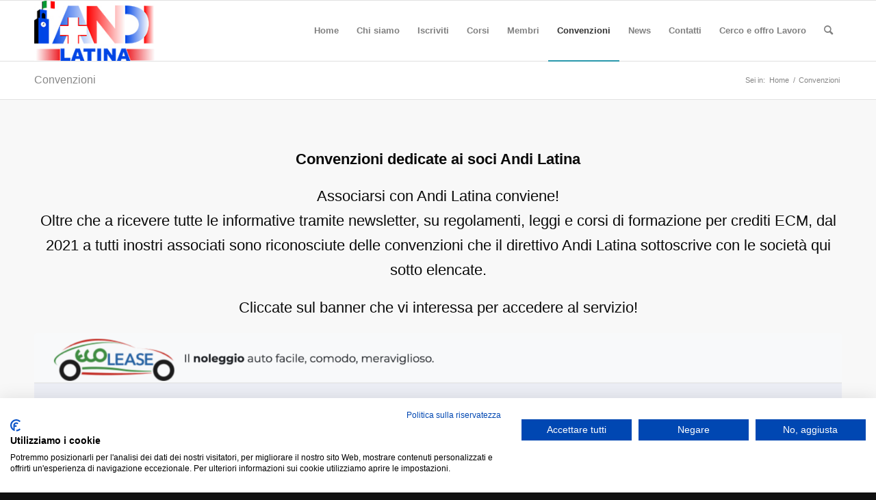

--- FILE ---
content_type: text/html; charset=UTF-8
request_url: https://andilatina.it/convenzioni/
body_size: 13383
content:
<!DOCTYPE html>
<html lang="it-IT" class="html_stretched responsive av-preloader-disabled av-default-lightbox  html_header_top html_logo_left html_main_nav_header html_menu_right html_slim html_header_sticky html_header_shrinking html_mobile_menu_phone html_header_searchicon html_content_align_center html_header_unstick_top_disabled html_header_stretch_disabled html_av-submenu-hidden html_av-submenu-display-click html_av-overlay-side html_av-overlay-side-classic html_av-submenu-noclone html_entry_id_5416 av-cookies-no-cookie-consent av-no-preview html_text_menu_active ">
<head>
<meta charset="UTF-8" />


<!-- mobile setting -->
<meta name="viewport" content="width=device-width, initial-scale=1">

<!-- Scripts/CSS and wp_head hook -->
<title>Andi Latina</title>
<meta name='robots' content='max-image-preview:large' />
<style type="text/css">@font-face { font-family: 'star'; src: url('https://andilatina.it/wp-content/plugins/woocommerce/assets/fonts/star.eot'); src: url('https://andilatina.it/wp-content/plugins/woocommerce/assets/fonts/star.eot?#iefix') format('embedded-opentype'), 	  url('https://andilatina.it/wp-content/plugins/woocommerce/assets/fonts/star.woff') format('woff'), 	  url('https://andilatina.it/wp-content/plugins/woocommerce/assets/fonts/star.ttf') format('truetype'), 	  url('https://andilatina.it/wp-content/plugins/woocommerce/assets/fonts/star.svg#star') format('svg'); font-weight: normal; font-style: normal;  } @font-face { font-family: 'WooCommerce'; src: url('https://andilatina.it/wp-content/plugins/woocommerce/assets/fonts/WooCommerce.eot'); src: url('https://andilatina.it/wp-content/plugins/woocommerce/assets/fonts/WooCommerce.eot?#iefix') format('embedded-opentype'), 	  url('https://andilatina.it/wp-content/plugins/woocommerce/assets/fonts/WooCommerce.woff') format('woff'), 	  url('https://andilatina.it/wp-content/plugins/woocommerce/assets/fonts/WooCommerce.ttf') format('truetype'), 	  url('https://andilatina.it/wp-content/plugins/woocommerce/assets/fonts/WooCommerce.svg#WooCommerce') format('svg'); font-weight: normal; font-style: normal;  } </style>
<!-- This site is optimized with the Yoast SEO plugin v11.9 - https://yoast.com/wordpress/plugins/seo/ -->
<link rel="canonical" href="https://andilatina.it/convenzioni/" />
<meta property="og:locale" content="it_IT" />
<meta property="og:type" content="article" />
<meta property="og:title" content="Andi Latina" />
<meta property="og:url" content="https://andilatina.it/convenzioni/" />
<meta property="og:site_name" content="Andi Latina" />
<meta name="twitter:card" content="summary" />
<meta name="twitter:title" content="Andi Latina" />
<script type='application/ld+json' class='yoast-schema-graph yoast-schema-graph--main'>{"@context":"https://schema.org","@graph":[{"@type":"Organization","@id":"https://andilatina.it/#organization","name":"Andi Latina","url":"https://andilatina.it/","sameAs":[],"logo":{"@type":"ImageObject","@id":"https://andilatina.it/#logo","url":"https://andilatina.it/wp-content/uploads/2016/12/andi-latina_OK-LOGO-copia.jpg","width":200,"height":100,"caption":"Andi Latina"},"image":{"@id":"https://andilatina.it/#logo"}},{"@type":"WebSite","@id":"https://andilatina.it/#website","url":"https://andilatina.it/","name":"Andi Latina","publisher":{"@id":"https://andilatina.it/#organization"},"potentialAction":{"@type":"SearchAction","target":"https://andilatina.it/?s={search_term_string}","query-input":"required name=search_term_string"}},{"@type":"WebPage","@id":"https://andilatina.it/convenzioni/#webpage","url":"https://andilatina.it/convenzioni/","inLanguage":"it-IT","name":"Andi Latina","isPartOf":{"@id":"https://andilatina.it/#website"},"datePublished":"2021-11-10T16:37:59+01:00","dateModified":"2023-11-15T16:11:42+01:00"}]}</script>
<!-- / Yoast SEO plugin. -->

<link rel='dns-prefetch' href='//consent.cookiefirst.com' />
<link rel="alternate" type="application/rss+xml" title="Andi Latina &raquo; Feed" href="https://andilatina.it/feed/" />
<script type="text/javascript">
window._wpemojiSettings = {"baseUrl":"https:\/\/s.w.org\/images\/core\/emoji\/14.0.0\/72x72\/","ext":".png","svgUrl":"https:\/\/s.w.org\/images\/core\/emoji\/14.0.0\/svg\/","svgExt":".svg","source":{"concatemoji":"https:\/\/andilatina.it\/wp-includes\/js\/wp-emoji-release.min.js?ver=6.2.8"}};
/*! This file is auto-generated */
!function(e,a,t){var n,r,o,i=a.createElement("canvas"),p=i.getContext&&i.getContext("2d");function s(e,t){p.clearRect(0,0,i.width,i.height),p.fillText(e,0,0);e=i.toDataURL();return p.clearRect(0,0,i.width,i.height),p.fillText(t,0,0),e===i.toDataURL()}function c(e){var t=a.createElement("script");t.src=e,t.defer=t.type="text/javascript",a.getElementsByTagName("head")[0].appendChild(t)}for(o=Array("flag","emoji"),t.supports={everything:!0,everythingExceptFlag:!0},r=0;r<o.length;r++)t.supports[o[r]]=function(e){if(p&&p.fillText)switch(p.textBaseline="top",p.font="600 32px Arial",e){case"flag":return s("\ud83c\udff3\ufe0f\u200d\u26a7\ufe0f","\ud83c\udff3\ufe0f\u200b\u26a7\ufe0f")?!1:!s("\ud83c\uddfa\ud83c\uddf3","\ud83c\uddfa\u200b\ud83c\uddf3")&&!s("\ud83c\udff4\udb40\udc67\udb40\udc62\udb40\udc65\udb40\udc6e\udb40\udc67\udb40\udc7f","\ud83c\udff4\u200b\udb40\udc67\u200b\udb40\udc62\u200b\udb40\udc65\u200b\udb40\udc6e\u200b\udb40\udc67\u200b\udb40\udc7f");case"emoji":return!s("\ud83e\udef1\ud83c\udffb\u200d\ud83e\udef2\ud83c\udfff","\ud83e\udef1\ud83c\udffb\u200b\ud83e\udef2\ud83c\udfff")}return!1}(o[r]),t.supports.everything=t.supports.everything&&t.supports[o[r]],"flag"!==o[r]&&(t.supports.everythingExceptFlag=t.supports.everythingExceptFlag&&t.supports[o[r]]);t.supports.everythingExceptFlag=t.supports.everythingExceptFlag&&!t.supports.flag,t.DOMReady=!1,t.readyCallback=function(){t.DOMReady=!0},t.supports.everything||(n=function(){t.readyCallback()},a.addEventListener?(a.addEventListener("DOMContentLoaded",n,!1),e.addEventListener("load",n,!1)):(e.attachEvent("onload",n),a.attachEvent("onreadystatechange",function(){"complete"===a.readyState&&t.readyCallback()})),(e=t.source||{}).concatemoji?c(e.concatemoji):e.wpemoji&&e.twemoji&&(c(e.twemoji),c(e.wpemoji)))}(window,document,window._wpemojiSettings);
</script>
<style type="text/css">
img.wp-smiley,
img.emoji {
	display: inline !important;
	border: none !important;
	box-shadow: none !important;
	height: 1em !important;
	width: 1em !important;
	margin: 0 0.07em !important;
	vertical-align: -0.1em !important;
	background: none !important;
	padding: 0 !important;
}
</style>
	<link rel='stylesheet' id='avia-woocommerce-css-css' href='https://andilatina.it/wp-content/themes/enfold/config-woocommerce/woocommerce-mod.css?ver=6.2.8' type='text/css' media='all' />
<link rel='stylesheet' id='avia-grid-css' href='https://andilatina.it/wp-content/themes/enfold/css/grid.css?ver=4.8.1' type='text/css' media='all' />
<link rel='stylesheet' id='avia-base-css' href='https://andilatina.it/wp-content/themes/enfold/css/base.css?ver=4.8.1' type='text/css' media='all' />
<link rel='stylesheet' id='avia-layout-css' href='https://andilatina.it/wp-content/themes/enfold/css/layout.css?ver=4.8.1' type='text/css' media='all' />
<link rel='stylesheet' id='avia-module-audioplayer-css' href='https://andilatina.it/wp-content/themes/enfold/config-templatebuilder/avia-shortcodes/audio-player/audio-player.css?ver=6.2.8' type='text/css' media='all' />
<link rel='stylesheet' id='avia-module-blog-css' href='https://andilatina.it/wp-content/themes/enfold/config-templatebuilder/avia-shortcodes/blog/blog.css?ver=6.2.8' type='text/css' media='all' />
<link rel='stylesheet' id='avia-module-postslider-css' href='https://andilatina.it/wp-content/themes/enfold/config-templatebuilder/avia-shortcodes/postslider/postslider.css?ver=6.2.8' type='text/css' media='all' />
<link rel='stylesheet' id='avia-module-button-css' href='https://andilatina.it/wp-content/themes/enfold/config-templatebuilder/avia-shortcodes/buttons/buttons.css?ver=6.2.8' type='text/css' media='all' />
<link rel='stylesheet' id='avia-module-buttonrow-css' href='https://andilatina.it/wp-content/themes/enfold/config-templatebuilder/avia-shortcodes/buttonrow/buttonrow.css?ver=6.2.8' type='text/css' media='all' />
<link rel='stylesheet' id='avia-module-button-fullwidth-css' href='https://andilatina.it/wp-content/themes/enfold/config-templatebuilder/avia-shortcodes/buttons_fullwidth/buttons_fullwidth.css?ver=6.2.8' type='text/css' media='all' />
<link rel='stylesheet' id='avia-module-catalogue-css' href='https://andilatina.it/wp-content/themes/enfold/config-templatebuilder/avia-shortcodes/catalogue/catalogue.css?ver=6.2.8' type='text/css' media='all' />
<link rel='stylesheet' id='avia-module-comments-css' href='https://andilatina.it/wp-content/themes/enfold/config-templatebuilder/avia-shortcodes/comments/comments.css?ver=6.2.8' type='text/css' media='all' />
<link rel='stylesheet' id='avia-module-contact-css' href='https://andilatina.it/wp-content/themes/enfold/config-templatebuilder/avia-shortcodes/contact/contact.css?ver=6.2.8' type='text/css' media='all' />
<link rel='stylesheet' id='avia-module-slideshow-css' href='https://andilatina.it/wp-content/themes/enfold/config-templatebuilder/avia-shortcodes/slideshow/slideshow.css?ver=6.2.8' type='text/css' media='all' />
<link rel='stylesheet' id='avia-module-slideshow-contentpartner-css' href='https://andilatina.it/wp-content/themes/enfold/config-templatebuilder/avia-shortcodes/contentslider/contentslider.css?ver=6.2.8' type='text/css' media='all' />
<link rel='stylesheet' id='avia-module-countdown-css' href='https://andilatina.it/wp-content/themes/enfold/config-templatebuilder/avia-shortcodes/countdown/countdown.css?ver=6.2.8' type='text/css' media='all' />
<link rel='stylesheet' id='avia-module-gallery-css' href='https://andilatina.it/wp-content/themes/enfold/config-templatebuilder/avia-shortcodes/gallery/gallery.css?ver=6.2.8' type='text/css' media='all' />
<link rel='stylesheet' id='avia-module-gallery-hor-css' href='https://andilatina.it/wp-content/themes/enfold/config-templatebuilder/avia-shortcodes/gallery_horizontal/gallery_horizontal.css?ver=6.2.8' type='text/css' media='all' />
<link rel='stylesheet' id='avia-module-maps-css' href='https://andilatina.it/wp-content/themes/enfold/config-templatebuilder/avia-shortcodes/google_maps/google_maps.css?ver=6.2.8' type='text/css' media='all' />
<link rel='stylesheet' id='avia-module-gridrow-css' href='https://andilatina.it/wp-content/themes/enfold/config-templatebuilder/avia-shortcodes/grid_row/grid_row.css?ver=6.2.8' type='text/css' media='all' />
<link rel='stylesheet' id='avia-module-heading-css' href='https://andilatina.it/wp-content/themes/enfold/config-templatebuilder/avia-shortcodes/heading/heading.css?ver=6.2.8' type='text/css' media='all' />
<link rel='stylesheet' id='avia-module-rotator-css' href='https://andilatina.it/wp-content/themes/enfold/config-templatebuilder/avia-shortcodes/headline_rotator/headline_rotator.css?ver=6.2.8' type='text/css' media='all' />
<link rel='stylesheet' id='avia-module-hr-css' href='https://andilatina.it/wp-content/themes/enfold/config-templatebuilder/avia-shortcodes/hr/hr.css?ver=6.2.8' type='text/css' media='all' />
<link rel='stylesheet' id='avia-module-icon-css' href='https://andilatina.it/wp-content/themes/enfold/config-templatebuilder/avia-shortcodes/icon/icon.css?ver=6.2.8' type='text/css' media='all' />
<link rel='stylesheet' id='avia-module-iconbox-css' href='https://andilatina.it/wp-content/themes/enfold/config-templatebuilder/avia-shortcodes/iconbox/iconbox.css?ver=6.2.8' type='text/css' media='all' />
<link rel='stylesheet' id='avia-module-icongrid-css' href='https://andilatina.it/wp-content/themes/enfold/config-templatebuilder/avia-shortcodes/icongrid/icongrid.css?ver=6.2.8' type='text/css' media='all' />
<link rel='stylesheet' id='avia-module-iconlist-css' href='https://andilatina.it/wp-content/themes/enfold/config-templatebuilder/avia-shortcodes/iconlist/iconlist.css?ver=6.2.8' type='text/css' media='all' />
<link rel='stylesheet' id='avia-module-image-css' href='https://andilatina.it/wp-content/themes/enfold/config-templatebuilder/avia-shortcodes/image/image.css?ver=6.2.8' type='text/css' media='all' />
<link rel='stylesheet' id='avia-module-hotspot-css' href='https://andilatina.it/wp-content/themes/enfold/config-templatebuilder/avia-shortcodes/image_hotspots/image_hotspots.css?ver=6.2.8' type='text/css' media='all' />
<link rel='stylesheet' id='avia-module-magazine-css' href='https://andilatina.it/wp-content/themes/enfold/config-templatebuilder/avia-shortcodes/magazine/magazine.css?ver=6.2.8' type='text/css' media='all' />
<link rel='stylesheet' id='avia-module-masonry-css' href='https://andilatina.it/wp-content/themes/enfold/config-templatebuilder/avia-shortcodes/masonry_entries/masonry_entries.css?ver=6.2.8' type='text/css' media='all' />
<link rel='stylesheet' id='avia-siteloader-css' href='https://andilatina.it/wp-content/themes/enfold/css/avia-snippet-site-preloader.css?ver=6.2.8' type='text/css' media='all' />
<link rel='stylesheet' id='avia-module-menu-css' href='https://andilatina.it/wp-content/themes/enfold/config-templatebuilder/avia-shortcodes/menu/menu.css?ver=6.2.8' type='text/css' media='all' />
<link rel='stylesheet' id='avia-modfule-notification-css' href='https://andilatina.it/wp-content/themes/enfold/config-templatebuilder/avia-shortcodes/notification/notification.css?ver=6.2.8' type='text/css' media='all' />
<link rel='stylesheet' id='avia-module-numbers-css' href='https://andilatina.it/wp-content/themes/enfold/config-templatebuilder/avia-shortcodes/numbers/numbers.css?ver=6.2.8' type='text/css' media='all' />
<link rel='stylesheet' id='avia-module-portfolio-css' href='https://andilatina.it/wp-content/themes/enfold/config-templatebuilder/avia-shortcodes/portfolio/portfolio.css?ver=6.2.8' type='text/css' media='all' />
<link rel='stylesheet' id='avia-module-post-metadata-css' href='https://andilatina.it/wp-content/themes/enfold/config-templatebuilder/avia-shortcodes/post_metadata/post_metadata.css?ver=6.2.8' type='text/css' media='all' />
<link rel='stylesheet' id='avia-module-progress-bar-css' href='https://andilatina.it/wp-content/themes/enfold/config-templatebuilder/avia-shortcodes/progressbar/progressbar.css?ver=6.2.8' type='text/css' media='all' />
<link rel='stylesheet' id='avia-module-promobox-css' href='https://andilatina.it/wp-content/themes/enfold/config-templatebuilder/avia-shortcodes/promobox/promobox.css?ver=6.2.8' type='text/css' media='all' />
<link rel='stylesheet' id='avia-sc-search-css' href='https://andilatina.it/wp-content/themes/enfold/config-templatebuilder/avia-shortcodes/search/search.css?ver=6.2.8' type='text/css' media='all' />
<link rel='stylesheet' id='avia-module-slideshow-accordion-css' href='https://andilatina.it/wp-content/themes/enfold/config-templatebuilder/avia-shortcodes/slideshow_accordion/slideshow_accordion.css?ver=6.2.8' type='text/css' media='all' />
<link rel='stylesheet' id='avia-module-slideshow-feature-image-css' href='https://andilatina.it/wp-content/themes/enfold/config-templatebuilder/avia-shortcodes/slideshow_feature_image/slideshow_feature_image.css?ver=6.2.8' type='text/css' media='all' />
<link rel='stylesheet' id='avia-module-slideshow-fullsize-css' href='https://andilatina.it/wp-content/themes/enfold/config-templatebuilder/avia-shortcodes/slideshow_fullsize/slideshow_fullsize.css?ver=6.2.8' type='text/css' media='all' />
<link rel='stylesheet' id='avia-module-slideshow-fullscreen-css' href='https://andilatina.it/wp-content/themes/enfold/config-templatebuilder/avia-shortcodes/slideshow_fullscreen/slideshow_fullscreen.css?ver=6.2.8' type='text/css' media='all' />
<link rel='stylesheet' id='avia-module-slideshow-ls-css' href='https://andilatina.it/wp-content/themes/enfold/config-templatebuilder/avia-shortcodes/slideshow_layerslider/slideshow_layerslider.css?ver=6.2.8' type='text/css' media='all' />
<link rel='stylesheet' id='avia-module-social-css' href='https://andilatina.it/wp-content/themes/enfold/config-templatebuilder/avia-shortcodes/social_share/social_share.css?ver=6.2.8' type='text/css' media='all' />
<link rel='stylesheet' id='avia-module-tabsection-css' href='https://andilatina.it/wp-content/themes/enfold/config-templatebuilder/avia-shortcodes/tab_section/tab_section.css?ver=6.2.8' type='text/css' media='all' />
<link rel='stylesheet' id='avia-module-table-css' href='https://andilatina.it/wp-content/themes/enfold/config-templatebuilder/avia-shortcodes/table/table.css?ver=6.2.8' type='text/css' media='all' />
<link rel='stylesheet' id='avia-module-tabs-css' href='https://andilatina.it/wp-content/themes/enfold/config-templatebuilder/avia-shortcodes/tabs/tabs.css?ver=6.2.8' type='text/css' media='all' />
<link rel='stylesheet' id='avia-module-team-css' href='https://andilatina.it/wp-content/themes/enfold/config-templatebuilder/avia-shortcodes/team/team.css?ver=6.2.8' type='text/css' media='all' />
<link rel='stylesheet' id='avia-module-testimonials-css' href='https://andilatina.it/wp-content/themes/enfold/config-templatebuilder/avia-shortcodes/testimonials/testimonials.css?ver=6.2.8' type='text/css' media='all' />
<link rel='stylesheet' id='avia-module-timeline-css' href='https://andilatina.it/wp-content/themes/enfold/config-templatebuilder/avia-shortcodes/timeline/timeline.css?ver=6.2.8' type='text/css' media='all' />
<link rel='stylesheet' id='avia-module-toggles-css' href='https://andilatina.it/wp-content/themes/enfold/config-templatebuilder/avia-shortcodes/toggles/toggles.css?ver=6.2.8' type='text/css' media='all' />
<link rel='stylesheet' id='avia-module-video-css' href='https://andilatina.it/wp-content/themes/enfold/config-templatebuilder/avia-shortcodes/video/video.css?ver=6.2.8' type='text/css' media='all' />
<link rel='stylesheet' id='wp-block-library-css' href='https://andilatina.it/wp-includes/css/dist/block-library/style.min.css?ver=6.2.8' type='text/css' media='all' />
<link rel='stylesheet' id='wc-block-style-css' href='https://andilatina.it/wp-content/plugins/woocommerce/packages/woocommerce-blocks/build/style.css?ver=2.3.0' type='text/css' media='all' />
<link rel='stylesheet' id='classic-theme-styles-css' href='https://andilatina.it/wp-includes/css/classic-themes.min.css?ver=6.2.8' type='text/css' media='all' />
<style id='global-styles-inline-css' type='text/css'>
body{--wp--preset--color--black: #000000;--wp--preset--color--cyan-bluish-gray: #abb8c3;--wp--preset--color--white: #ffffff;--wp--preset--color--pale-pink: #f78da7;--wp--preset--color--vivid-red: #cf2e2e;--wp--preset--color--luminous-vivid-orange: #ff6900;--wp--preset--color--luminous-vivid-amber: #fcb900;--wp--preset--color--light-green-cyan: #7bdcb5;--wp--preset--color--vivid-green-cyan: #00d084;--wp--preset--color--pale-cyan-blue: #8ed1fc;--wp--preset--color--vivid-cyan-blue: #0693e3;--wp--preset--color--vivid-purple: #9b51e0;--wp--preset--gradient--vivid-cyan-blue-to-vivid-purple: linear-gradient(135deg,rgba(6,147,227,1) 0%,rgb(155,81,224) 100%);--wp--preset--gradient--light-green-cyan-to-vivid-green-cyan: linear-gradient(135deg,rgb(122,220,180) 0%,rgb(0,208,130) 100%);--wp--preset--gradient--luminous-vivid-amber-to-luminous-vivid-orange: linear-gradient(135deg,rgba(252,185,0,1) 0%,rgba(255,105,0,1) 100%);--wp--preset--gradient--luminous-vivid-orange-to-vivid-red: linear-gradient(135deg,rgba(255,105,0,1) 0%,rgb(207,46,46) 100%);--wp--preset--gradient--very-light-gray-to-cyan-bluish-gray: linear-gradient(135deg,rgb(238,238,238) 0%,rgb(169,184,195) 100%);--wp--preset--gradient--cool-to-warm-spectrum: linear-gradient(135deg,rgb(74,234,220) 0%,rgb(151,120,209) 20%,rgb(207,42,186) 40%,rgb(238,44,130) 60%,rgb(251,105,98) 80%,rgb(254,248,76) 100%);--wp--preset--gradient--blush-light-purple: linear-gradient(135deg,rgb(255,206,236) 0%,rgb(152,150,240) 100%);--wp--preset--gradient--blush-bordeaux: linear-gradient(135deg,rgb(254,205,165) 0%,rgb(254,45,45) 50%,rgb(107,0,62) 100%);--wp--preset--gradient--luminous-dusk: linear-gradient(135deg,rgb(255,203,112) 0%,rgb(199,81,192) 50%,rgb(65,88,208) 100%);--wp--preset--gradient--pale-ocean: linear-gradient(135deg,rgb(255,245,203) 0%,rgb(182,227,212) 50%,rgb(51,167,181) 100%);--wp--preset--gradient--electric-grass: linear-gradient(135deg,rgb(202,248,128) 0%,rgb(113,206,126) 100%);--wp--preset--gradient--midnight: linear-gradient(135deg,rgb(2,3,129) 0%,rgb(40,116,252) 100%);--wp--preset--duotone--dark-grayscale: url('#wp-duotone-dark-grayscale');--wp--preset--duotone--grayscale: url('#wp-duotone-grayscale');--wp--preset--duotone--purple-yellow: url('#wp-duotone-purple-yellow');--wp--preset--duotone--blue-red: url('#wp-duotone-blue-red');--wp--preset--duotone--midnight: url('#wp-duotone-midnight');--wp--preset--duotone--magenta-yellow: url('#wp-duotone-magenta-yellow');--wp--preset--duotone--purple-green: url('#wp-duotone-purple-green');--wp--preset--duotone--blue-orange: url('#wp-duotone-blue-orange');--wp--preset--font-size--small: 13px;--wp--preset--font-size--medium: 20px;--wp--preset--font-size--large: 36px;--wp--preset--font-size--x-large: 42px;--wp--preset--spacing--20: 0.44rem;--wp--preset--spacing--30: 0.67rem;--wp--preset--spacing--40: 1rem;--wp--preset--spacing--50: 1.5rem;--wp--preset--spacing--60: 2.25rem;--wp--preset--spacing--70: 3.38rem;--wp--preset--spacing--80: 5.06rem;--wp--preset--shadow--natural: 6px 6px 9px rgba(0, 0, 0, 0.2);--wp--preset--shadow--deep: 12px 12px 50px rgba(0, 0, 0, 0.4);--wp--preset--shadow--sharp: 6px 6px 0px rgba(0, 0, 0, 0.2);--wp--preset--shadow--outlined: 6px 6px 0px -3px rgba(255, 255, 255, 1), 6px 6px rgba(0, 0, 0, 1);--wp--preset--shadow--crisp: 6px 6px 0px rgba(0, 0, 0, 1);}:where(.is-layout-flex){gap: 0.5em;}body .is-layout-flow > .alignleft{float: left;margin-inline-start: 0;margin-inline-end: 2em;}body .is-layout-flow > .alignright{float: right;margin-inline-start: 2em;margin-inline-end: 0;}body .is-layout-flow > .aligncenter{margin-left: auto !important;margin-right: auto !important;}body .is-layout-constrained > .alignleft{float: left;margin-inline-start: 0;margin-inline-end: 2em;}body .is-layout-constrained > .alignright{float: right;margin-inline-start: 2em;margin-inline-end: 0;}body .is-layout-constrained > .aligncenter{margin-left: auto !important;margin-right: auto !important;}body .is-layout-constrained > :where(:not(.alignleft):not(.alignright):not(.alignfull)){max-width: var(--wp--style--global--content-size);margin-left: auto !important;margin-right: auto !important;}body .is-layout-constrained > .alignwide{max-width: var(--wp--style--global--wide-size);}body .is-layout-flex{display: flex;}body .is-layout-flex{flex-wrap: wrap;align-items: center;}body .is-layout-flex > *{margin: 0;}:where(.wp-block-columns.is-layout-flex){gap: 2em;}.has-black-color{color: var(--wp--preset--color--black) !important;}.has-cyan-bluish-gray-color{color: var(--wp--preset--color--cyan-bluish-gray) !important;}.has-white-color{color: var(--wp--preset--color--white) !important;}.has-pale-pink-color{color: var(--wp--preset--color--pale-pink) !important;}.has-vivid-red-color{color: var(--wp--preset--color--vivid-red) !important;}.has-luminous-vivid-orange-color{color: var(--wp--preset--color--luminous-vivid-orange) !important;}.has-luminous-vivid-amber-color{color: var(--wp--preset--color--luminous-vivid-amber) !important;}.has-light-green-cyan-color{color: var(--wp--preset--color--light-green-cyan) !important;}.has-vivid-green-cyan-color{color: var(--wp--preset--color--vivid-green-cyan) !important;}.has-pale-cyan-blue-color{color: var(--wp--preset--color--pale-cyan-blue) !important;}.has-vivid-cyan-blue-color{color: var(--wp--preset--color--vivid-cyan-blue) !important;}.has-vivid-purple-color{color: var(--wp--preset--color--vivid-purple) !important;}.has-black-background-color{background-color: var(--wp--preset--color--black) !important;}.has-cyan-bluish-gray-background-color{background-color: var(--wp--preset--color--cyan-bluish-gray) !important;}.has-white-background-color{background-color: var(--wp--preset--color--white) !important;}.has-pale-pink-background-color{background-color: var(--wp--preset--color--pale-pink) !important;}.has-vivid-red-background-color{background-color: var(--wp--preset--color--vivid-red) !important;}.has-luminous-vivid-orange-background-color{background-color: var(--wp--preset--color--luminous-vivid-orange) !important;}.has-luminous-vivid-amber-background-color{background-color: var(--wp--preset--color--luminous-vivid-amber) !important;}.has-light-green-cyan-background-color{background-color: var(--wp--preset--color--light-green-cyan) !important;}.has-vivid-green-cyan-background-color{background-color: var(--wp--preset--color--vivid-green-cyan) !important;}.has-pale-cyan-blue-background-color{background-color: var(--wp--preset--color--pale-cyan-blue) !important;}.has-vivid-cyan-blue-background-color{background-color: var(--wp--preset--color--vivid-cyan-blue) !important;}.has-vivid-purple-background-color{background-color: var(--wp--preset--color--vivid-purple) !important;}.has-black-border-color{border-color: var(--wp--preset--color--black) !important;}.has-cyan-bluish-gray-border-color{border-color: var(--wp--preset--color--cyan-bluish-gray) !important;}.has-white-border-color{border-color: var(--wp--preset--color--white) !important;}.has-pale-pink-border-color{border-color: var(--wp--preset--color--pale-pink) !important;}.has-vivid-red-border-color{border-color: var(--wp--preset--color--vivid-red) !important;}.has-luminous-vivid-orange-border-color{border-color: var(--wp--preset--color--luminous-vivid-orange) !important;}.has-luminous-vivid-amber-border-color{border-color: var(--wp--preset--color--luminous-vivid-amber) !important;}.has-light-green-cyan-border-color{border-color: var(--wp--preset--color--light-green-cyan) !important;}.has-vivid-green-cyan-border-color{border-color: var(--wp--preset--color--vivid-green-cyan) !important;}.has-pale-cyan-blue-border-color{border-color: var(--wp--preset--color--pale-cyan-blue) !important;}.has-vivid-cyan-blue-border-color{border-color: var(--wp--preset--color--vivid-cyan-blue) !important;}.has-vivid-purple-border-color{border-color: var(--wp--preset--color--vivid-purple) !important;}.has-vivid-cyan-blue-to-vivid-purple-gradient-background{background: var(--wp--preset--gradient--vivid-cyan-blue-to-vivid-purple) !important;}.has-light-green-cyan-to-vivid-green-cyan-gradient-background{background: var(--wp--preset--gradient--light-green-cyan-to-vivid-green-cyan) !important;}.has-luminous-vivid-amber-to-luminous-vivid-orange-gradient-background{background: var(--wp--preset--gradient--luminous-vivid-amber-to-luminous-vivid-orange) !important;}.has-luminous-vivid-orange-to-vivid-red-gradient-background{background: var(--wp--preset--gradient--luminous-vivid-orange-to-vivid-red) !important;}.has-very-light-gray-to-cyan-bluish-gray-gradient-background{background: var(--wp--preset--gradient--very-light-gray-to-cyan-bluish-gray) !important;}.has-cool-to-warm-spectrum-gradient-background{background: var(--wp--preset--gradient--cool-to-warm-spectrum) !important;}.has-blush-light-purple-gradient-background{background: var(--wp--preset--gradient--blush-light-purple) !important;}.has-blush-bordeaux-gradient-background{background: var(--wp--preset--gradient--blush-bordeaux) !important;}.has-luminous-dusk-gradient-background{background: var(--wp--preset--gradient--luminous-dusk) !important;}.has-pale-ocean-gradient-background{background: var(--wp--preset--gradient--pale-ocean) !important;}.has-electric-grass-gradient-background{background: var(--wp--preset--gradient--electric-grass) !important;}.has-midnight-gradient-background{background: var(--wp--preset--gradient--midnight) !important;}.has-small-font-size{font-size: var(--wp--preset--font-size--small) !important;}.has-medium-font-size{font-size: var(--wp--preset--font-size--medium) !important;}.has-large-font-size{font-size: var(--wp--preset--font-size--large) !important;}.has-x-large-font-size{font-size: var(--wp--preset--font-size--x-large) !important;}
.wp-block-navigation a:where(:not(.wp-element-button)){color: inherit;}
:where(.wp-block-columns.is-layout-flex){gap: 2em;}
.wp-block-pullquote{font-size: 1.5em;line-height: 1.6;}
</style>
<link rel='stylesheet' id='cookiefirst-plugin-css' href='https://andilatina.it/wp-content/plugins/cookiefirst-plugin/public/css/cookiefirst-plugin-public.css?ver=1.0.0' type='text/css' media='all' />
<style id='woocommerce-inline-inline-css' type='text/css'>
.woocommerce form .form-row .required { visibility: visible; }
</style>
<link rel='stylesheet' id='avia-scs-css' href='https://andilatina.it/wp-content/themes/enfold/css/shortcodes.css?ver=4.8.1' type='text/css' media='all' />
<link rel='stylesheet' id='avia-popup-css-css' href='https://andilatina.it/wp-content/themes/enfold/js/aviapopup/magnific-popup.css?ver=4.8.1' type='text/css' media='screen' />
<link rel='stylesheet' id='avia-lightbox-css' href='https://andilatina.it/wp-content/themes/enfold/css/avia-snippet-lightbox.css?ver=4.8.1' type='text/css' media='screen' />
<link rel='stylesheet' id='avia-widget-css-css' href='https://andilatina.it/wp-content/themes/enfold/css/avia-snippet-widget.css?ver=4.8.1' type='text/css' media='screen' />
<link rel='stylesheet' id='avia-dynamic-css' href='https://andilatina.it/wp-content/uploads/dynamic_avia/enfold.css?ver=68cc68fe2ccd4' type='text/css' media='all' />
<link rel='stylesheet' id='avia-custom-css' href='https://andilatina.it/wp-content/themes/enfold/css/custom.css?ver=4.8.1' type='text/css' media='all' />
<link rel='stylesheet' id='newsletter-css' href='https://andilatina.it/wp-content/plugins/newsletter/style.css?ver=8.0.2' type='text/css' media='all' />
<script type='text/javascript' src='https://andilatina.it/wp-includes/js/jquery/jquery.min.js?ver=3.6.4' id='jquery-core-js'></script>
<script type='text/javascript' src='https://andilatina.it/wp-includes/js/jquery/jquery-migrate.min.js?ver=3.4.0' id='jquery-migrate-js'></script>
<script type='text/javascript' src='https://andilatina.it/wp-content/plugins/cookiefirst-plugin/public/js/cookiefirst-plugin-public.js?ver=1.0.0' id='cookiefirst-plugin-js'></script>
<script type='text/javascript' src='https://consent.cookiefirst.com/banner.js?cookiefirst-key=83c0fbbd-a3ec-4f51-8a11-3426505a7ad6&#038;ver=6.2.8' id='cookiefirst-script-js'></script>
<script type='text/javascript' src='https://andilatina.it/wp-content/themes/enfold/js/avia-compat.js?ver=4.8.1' id='avia-compat-js'></script>
<link rel="https://api.w.org/" href="https://andilatina.it/wp-json/" /><link rel="alternate" type="application/json" href="https://andilatina.it/wp-json/wp/v2/pages/5416" /><link rel="EditURI" type="application/rsd+xml" title="RSD" href="https://andilatina.it/xmlrpc.php?rsd" />
<link rel="wlwmanifest" type="application/wlwmanifest+xml" href="https://andilatina.it/wp-includes/wlwmanifest.xml" />
<meta name="generator" content="WordPress 6.2.8" />
<meta name="generator" content="WooCommerce 3.7.0" />
<link rel='shortlink' href='https://andilatina.it/?p=5416' />
<link rel="alternate" type="application/json+oembed" href="https://andilatina.it/wp-json/oembed/1.0/embed?url=https%3A%2F%2Fandilatina.it%2Fconvenzioni%2F" />
<link rel="alternate" type="text/xml+oembed" href="https://andilatina.it/wp-json/oembed/1.0/embed?url=https%3A%2F%2Fandilatina.it%2Fconvenzioni%2F&#038;format=xml" />
<link rel="profile" href="http://gmpg.org/xfn/11" />
<link rel="alternate" type="application/rss+xml" title="Andi Latina RSS2 Feed" href="https://andilatina.it/feed/" />
<link rel="pingback" href="https://andilatina.it/xmlrpc.php" />
<!--[if lt IE 9]><script src="https://andilatina.it/wp-content/themes/enfold/js/html5shiv.js"></script><![endif]-->
<link rel="icon" href="https://andilatina.it/wp-content/uploads/2016/03/background-1445851098250-80x80.png" type="image/png">
	<noscript><style>.woocommerce-product-gallery{ opacity: 1 !important; }</style></noscript>
	<link rel="icon" href="https://andilatina.it/wp-content/uploads/2019/04/cropped-andi-latina_OK-LOGO_300px-32x32.png" sizes="32x32" />
<link rel="icon" href="https://andilatina.it/wp-content/uploads/2019/04/cropped-andi-latina_OK-LOGO_300px-192x192.png" sizes="192x192" />
<link rel="apple-touch-icon" href="https://andilatina.it/wp-content/uploads/2019/04/cropped-andi-latina_OK-LOGO_300px-180x180.png" />
<meta name="msapplication-TileImage" content="https://andilatina.it/wp-content/uploads/2019/04/cropped-andi-latina_OK-LOGO_300px-270x270.png" />
<style type='text/css'>
@font-face {font-family: 'entypo-fontello'; font-weight: normal; font-style: normal; font-display: auto;
src: url('https://andilatina.it/wp-content/themes/enfold/config-templatebuilder/avia-template-builder/assets/fonts/entypo-fontello.woff2') format('woff2'),
url('https://andilatina.it/wp-content/themes/enfold/config-templatebuilder/avia-template-builder/assets/fonts/entypo-fontello.woff') format('woff'),
url('https://andilatina.it/wp-content/themes/enfold/config-templatebuilder/avia-template-builder/assets/fonts/entypo-fontello.ttf') format('truetype'), 
url('https://andilatina.it/wp-content/themes/enfold/config-templatebuilder/avia-template-builder/assets/fonts/entypo-fontello.svg#entypo-fontello') format('svg'),
url('https://andilatina.it/wp-content/themes/enfold/config-templatebuilder/avia-template-builder/assets/fonts/entypo-fontello.eot'),
url('https://andilatina.it/wp-content/themes/enfold/config-templatebuilder/avia-template-builder/assets/fonts/entypo-fontello.eot?#iefix') format('embedded-opentype');
} #top .avia-font-entypo-fontello, body .avia-font-entypo-fontello, html body [data-av_iconfont='entypo-fontello']:before{ font-family: 'entypo-fontello'; }
</style>

<!--
Debugging Info for Theme support: 

Theme: Enfold
Version: 4.8.1
Installed: enfold
AviaFramework Version: 5.0
AviaBuilder Version: 4.8
aviaElementManager Version: 1.0.1
ML:512-PU:38-PLA:15
WP:6.2.8
Compress: CSS:disabled - JS:disabled
Updates: enabled - deprecated Envato API - register Envato Token
PLAu:14
-->
</head>




<body id="top" class="page-template-default page page-id-5416  rtl_columns stretched arial-websave arial theme-enfold woocommerce-no-js avia-woocommerce-30" itemscope="itemscope" itemtype="https://schema.org/WebPage" >

	<svg xmlns="http://www.w3.org/2000/svg" viewBox="0 0 0 0" width="0" height="0" focusable="false" role="none" style="visibility: hidden; position: absolute; left: -9999px; overflow: hidden;" ><defs><filter id="wp-duotone-dark-grayscale"><feColorMatrix color-interpolation-filters="sRGB" type="matrix" values=" .299 .587 .114 0 0 .299 .587 .114 0 0 .299 .587 .114 0 0 .299 .587 .114 0 0 " /><feComponentTransfer color-interpolation-filters="sRGB" ><feFuncR type="table" tableValues="0 0.49803921568627" /><feFuncG type="table" tableValues="0 0.49803921568627" /><feFuncB type="table" tableValues="0 0.49803921568627" /><feFuncA type="table" tableValues="1 1" /></feComponentTransfer><feComposite in2="SourceGraphic" operator="in" /></filter></defs></svg><svg xmlns="http://www.w3.org/2000/svg" viewBox="0 0 0 0" width="0" height="0" focusable="false" role="none" style="visibility: hidden; position: absolute; left: -9999px; overflow: hidden;" ><defs><filter id="wp-duotone-grayscale"><feColorMatrix color-interpolation-filters="sRGB" type="matrix" values=" .299 .587 .114 0 0 .299 .587 .114 0 0 .299 .587 .114 0 0 .299 .587 .114 0 0 " /><feComponentTransfer color-interpolation-filters="sRGB" ><feFuncR type="table" tableValues="0 1" /><feFuncG type="table" tableValues="0 1" /><feFuncB type="table" tableValues="0 1" /><feFuncA type="table" tableValues="1 1" /></feComponentTransfer><feComposite in2="SourceGraphic" operator="in" /></filter></defs></svg><svg xmlns="http://www.w3.org/2000/svg" viewBox="0 0 0 0" width="0" height="0" focusable="false" role="none" style="visibility: hidden; position: absolute; left: -9999px; overflow: hidden;" ><defs><filter id="wp-duotone-purple-yellow"><feColorMatrix color-interpolation-filters="sRGB" type="matrix" values=" .299 .587 .114 0 0 .299 .587 .114 0 0 .299 .587 .114 0 0 .299 .587 .114 0 0 " /><feComponentTransfer color-interpolation-filters="sRGB" ><feFuncR type="table" tableValues="0.54901960784314 0.98823529411765" /><feFuncG type="table" tableValues="0 1" /><feFuncB type="table" tableValues="0.71764705882353 0.25490196078431" /><feFuncA type="table" tableValues="1 1" /></feComponentTransfer><feComposite in2="SourceGraphic" operator="in" /></filter></defs></svg><svg xmlns="http://www.w3.org/2000/svg" viewBox="0 0 0 0" width="0" height="0" focusable="false" role="none" style="visibility: hidden; position: absolute; left: -9999px; overflow: hidden;" ><defs><filter id="wp-duotone-blue-red"><feColorMatrix color-interpolation-filters="sRGB" type="matrix" values=" .299 .587 .114 0 0 .299 .587 .114 0 0 .299 .587 .114 0 0 .299 .587 .114 0 0 " /><feComponentTransfer color-interpolation-filters="sRGB" ><feFuncR type="table" tableValues="0 1" /><feFuncG type="table" tableValues="0 0.27843137254902" /><feFuncB type="table" tableValues="0.5921568627451 0.27843137254902" /><feFuncA type="table" tableValues="1 1" /></feComponentTransfer><feComposite in2="SourceGraphic" operator="in" /></filter></defs></svg><svg xmlns="http://www.w3.org/2000/svg" viewBox="0 0 0 0" width="0" height="0" focusable="false" role="none" style="visibility: hidden; position: absolute; left: -9999px; overflow: hidden;" ><defs><filter id="wp-duotone-midnight"><feColorMatrix color-interpolation-filters="sRGB" type="matrix" values=" .299 .587 .114 0 0 .299 .587 .114 0 0 .299 .587 .114 0 0 .299 .587 .114 0 0 " /><feComponentTransfer color-interpolation-filters="sRGB" ><feFuncR type="table" tableValues="0 0" /><feFuncG type="table" tableValues="0 0.64705882352941" /><feFuncB type="table" tableValues="0 1" /><feFuncA type="table" tableValues="1 1" /></feComponentTransfer><feComposite in2="SourceGraphic" operator="in" /></filter></defs></svg><svg xmlns="http://www.w3.org/2000/svg" viewBox="0 0 0 0" width="0" height="0" focusable="false" role="none" style="visibility: hidden; position: absolute; left: -9999px; overflow: hidden;" ><defs><filter id="wp-duotone-magenta-yellow"><feColorMatrix color-interpolation-filters="sRGB" type="matrix" values=" .299 .587 .114 0 0 .299 .587 .114 0 0 .299 .587 .114 0 0 .299 .587 .114 0 0 " /><feComponentTransfer color-interpolation-filters="sRGB" ><feFuncR type="table" tableValues="0.78039215686275 1" /><feFuncG type="table" tableValues="0 0.94901960784314" /><feFuncB type="table" tableValues="0.35294117647059 0.47058823529412" /><feFuncA type="table" tableValues="1 1" /></feComponentTransfer><feComposite in2="SourceGraphic" operator="in" /></filter></defs></svg><svg xmlns="http://www.w3.org/2000/svg" viewBox="0 0 0 0" width="0" height="0" focusable="false" role="none" style="visibility: hidden; position: absolute; left: -9999px; overflow: hidden;" ><defs><filter id="wp-duotone-purple-green"><feColorMatrix color-interpolation-filters="sRGB" type="matrix" values=" .299 .587 .114 0 0 .299 .587 .114 0 0 .299 .587 .114 0 0 .299 .587 .114 0 0 " /><feComponentTransfer color-interpolation-filters="sRGB" ><feFuncR type="table" tableValues="0.65098039215686 0.40392156862745" /><feFuncG type="table" tableValues="0 1" /><feFuncB type="table" tableValues="0.44705882352941 0.4" /><feFuncA type="table" tableValues="1 1" /></feComponentTransfer><feComposite in2="SourceGraphic" operator="in" /></filter></defs></svg><svg xmlns="http://www.w3.org/2000/svg" viewBox="0 0 0 0" width="0" height="0" focusable="false" role="none" style="visibility: hidden; position: absolute; left: -9999px; overflow: hidden;" ><defs><filter id="wp-duotone-blue-orange"><feColorMatrix color-interpolation-filters="sRGB" type="matrix" values=" .299 .587 .114 0 0 .299 .587 .114 0 0 .299 .587 .114 0 0 .299 .587 .114 0 0 " /><feComponentTransfer color-interpolation-filters="sRGB" ><feFuncR type="table" tableValues="0.098039215686275 1" /><feFuncG type="table" tableValues="0 0.66274509803922" /><feFuncB type="table" tableValues="0.84705882352941 0.41960784313725" /><feFuncA type="table" tableValues="1 1" /></feComponentTransfer><feComposite in2="SourceGraphic" operator="in" /></filter></defs></svg>
	<div id='wrap_all'>

	
<header id='header' class='all_colors header_color light_bg_color  av_header_top av_logo_left av_main_nav_header av_menu_right av_slim av_header_sticky av_header_shrinking av_header_stretch_disabled av_mobile_menu_phone av_header_searchicon av_header_unstick_top_disabled av_bottom_nav_disabled  av_header_border_disabled'  role="banner" itemscope="itemscope" itemtype="https://schema.org/WPHeader" >

		<div  id='header_main' class='container_wrap container_wrap_logo'>
	
        <ul  class = 'menu-item cart_dropdown ' data-success='è stato aggiunto al carrello'><li class='cart_dropdown_first'><a class='cart_dropdown_link' href='https://andilatina.it/carrello/'><span aria-hidden='true' data-av_icon='' data-av_iconfont='entypo-fontello'></span><span class='av-cart-counter '>0</span><span class='avia_hidden_link_text'>Carrello</span></a><!--<span class='cart_subtotal'><span class="woocommerce-Price-amount amount"><span class="woocommerce-Price-currencySymbol">&euro;</span>0,00</span></span>--><div class='dropdown_widget dropdown_widget_cart'><div class='avia-arrow'></div><div class="widget_shopping_cart_content"></div></div></li></ul><div class='container av-logo-container'><div class='inner-container'><span class='logo'><a href='https://andilatina.it/'><img height="100" width="300" src='https://andilatina.it/wp-content/uploads/2016/12/andi-latina_OK-LOGO-copia.jpg' alt='Andi Latina' title='' /></a></span><nav class='main_menu' data-selectname='Seleziona una pagina'  role="navigation" itemscope="itemscope" itemtype="https://schema.org/SiteNavigationElement" ><div class="avia-menu av-main-nav-wrap"><ul id="avia-menu" class="menu av-main-nav"><li id="menu-item-4150" class="menu-item menu-item-type-custom menu-item-object-custom menu-item-home menu-item-top-level menu-item-top-level-1"><a href="https://andilatina.it/" itemprop="url"><span class="avia-bullet"></span><span class="avia-menu-text">Home</span><span class="avia-menu-fx"><span class="avia-arrow-wrap"><span class="avia-arrow"></span></span></span></a></li>
<li id="menu-item-4151" class="menu-item menu-item-type-post_type menu-item-object-page menu-item-top-level menu-item-top-level-2"><a href="https://andilatina.it/chi-siamo/" itemprop="url"><span class="avia-bullet"></span><span class="avia-menu-text">Chi siamo</span><span class="avia-menu-fx"><span class="avia-arrow-wrap"><span class="avia-arrow"></span></span></span></a></li>
<li id="menu-item-4154" class="menu-item menu-item-type-post_type menu-item-object-page menu-item-top-level menu-item-top-level-3"><a href="https://andilatina.it/iscriviti/" itemprop="url"><span class="avia-bullet"></span><span class="avia-menu-text">Iscriviti</span><span class="avia-menu-fx"><span class="avia-arrow-wrap"><span class="avia-arrow"></span></span></span></a></li>
<li id="menu-item-5331" class="menu-item menu-item-type-post_type menu-item-object-page menu-item-top-level menu-item-top-level-4"><a href="https://andilatina.it/negozio/" itemprop="url"><span class="avia-bullet"></span><span class="avia-menu-text">Corsi</span><span class="avia-menu-fx"><span class="avia-arrow-wrap"><span class="avia-arrow"></span></span></span></a></li>
<li id="menu-item-4155" class="menu-item menu-item-type-post_type menu-item-object-page menu-item-top-level menu-item-top-level-5"><a href="https://andilatina.it/membri/" itemprop="url"><span class="avia-bullet"></span><span class="avia-menu-text">Membri</span><span class="avia-menu-fx"><span class="avia-arrow-wrap"><span class="avia-arrow"></span></span></span></a></li>
<li id="menu-item-5424" class="menu-item menu-item-type-post_type menu-item-object-page current-menu-item page_item page-item-5416 current_page_item menu-item-top-level menu-item-top-level-6"><a href="https://andilatina.it/convenzioni/" itemprop="url"><span class="avia-bullet"></span><span class="avia-menu-text">Convenzioni</span><span class="avia-menu-fx"><span class="avia-arrow-wrap"><span class="avia-arrow"></span></span></span></a></li>
<li id="menu-item-4156" class="menu-item menu-item-type-post_type menu-item-object-page menu-item-has-children menu-item-top-level menu-item-top-level-7"><a href="https://andilatina.it/news/" itemprop="url"><span class="avia-bullet"></span><span class="avia-menu-text">News</span><span class="avia-menu-fx"><span class="avia-arrow-wrap"><span class="avia-arrow"></span></span></span></a>


<ul class="sub-menu">
	<li id="menu-item-4285" class="menu-item menu-item-type-taxonomy menu-item-object-category"><a href="https://andilatina.it/category/documenti/" itemprop="url"><span class="avia-bullet"></span><span class="avia-menu-text">Documenti</span></a></li>
</ul>
</li>
<li id="menu-item-4152" class="menu-item menu-item-type-post_type menu-item-object-page menu-item-top-level menu-item-top-level-8"><a href="https://andilatina.it/contatti/" itemprop="url"><span class="avia-bullet"></span><span class="avia-menu-text">Contatti</span><span class="avia-menu-fx"><span class="avia-arrow-wrap"><span class="avia-arrow"></span></span></span></a></li>
<li id="menu-item-6352" class="menu-item menu-item-type-post_type menu-item-object-page menu-item-top-level menu-item-top-level-9"><a href="https://andilatina.it/cerco-e-offro-lavoro/" itemprop="url"><span class="avia-bullet"></span><span class="avia-menu-text">Cerco e offro Lavoro</span><span class="avia-menu-fx"><span class="avia-arrow-wrap"><span class="avia-arrow"></span></span></span></a></li>
<li id="menu-item-search" class="noMobile menu-item menu-item-search-dropdown menu-item-avia-special"><a aria-label="Cerca" href="?s=" rel="nofollow" data-avia-search-tooltip="

&lt;form role=&quot;search&quot; action=&quot;https://andilatina.it/&quot; id=&quot;searchform&quot; method=&quot;get&quot; class=&quot;&quot;&gt;
	&lt;div&gt;
		&lt;input type=&quot;submit&quot; value=&quot;&quot; id=&quot;searchsubmit&quot; class=&quot;button avia-font-entypo-fontello&quot; /&gt;
		&lt;input type=&quot;text&quot; id=&quot;s&quot; name=&quot;s&quot; value=&quot;&quot; placeholder='Cerca' /&gt;
			&lt;/div&gt;
&lt;/form&gt;" aria-hidden='false' data-av_icon='' data-av_iconfont='entypo-fontello'><span class="avia_hidden_link_text">Cerca</span></a></li><li class="av-burger-menu-main menu-item-avia-special ">
	        			<a href="#" aria-label="Menu" aria-hidden="false">
							<span class="av-hamburger av-hamburger--spin av-js-hamburger">
								<span class="av-hamburger-box">
						          <span class="av-hamburger-inner"></span>
						          <strong>Menu</strong>
								</span>
							</span>
							<span class="avia_hidden_link_text">Menu</span>
						</a>
	        		   </li></ul></div></nav></div> </div> 
		<!-- end container_wrap-->
		</div>
		<div class='header_bg'></div>

<!-- end header -->
</header>
		
	<div id='main' class='all_colors' data-scroll-offset='88'>

	<div class='stretch_full container_wrap alternate_color light_bg_color title_container'><div class='container'><h1 class='main-title entry-title '><a href='https://andilatina.it/convenzioni/' rel='bookmark' title='Link Permanente: Convenzioni'  itemprop="headline" >Convenzioni</a></h1><div class="breadcrumb breadcrumbs avia-breadcrumbs"><div class="breadcrumb-trail" ><span class="trail-before"><span class="breadcrumb-title">Sei in:</span></span> <span  itemscope="itemscope" itemtype="https://schema.org/BreadcrumbList" ><span  itemscope="itemscope" itemtype="https://schema.org/ListItem" itemprop="itemListElement" ><a itemprop="url" href="https://andilatina.it" title="Andi Latina" rel="home" class="trail-begin"><span itemprop="name">Home</span></a><span itemprop="position" class="hidden">1</span></span></span> <span class="sep">/</span> <span class="trail-end">Convenzioni</span></div></div></div></div><div   class='main_color container_wrap_first container_wrap fullsize' style=' '  ><div class='container' ><main  role="main" itemprop="mainContentOfPage"  class='template-page content  av-content-full alpha units'><div class='post-entry post-entry-type-page post-entry-5416'><div class='entry-content-wrapper clearfix'><section class="av_textblock_section "  itemscope="itemscope" itemtype="https://schema.org/CreativeWork" ><div class='avia_textblock  av_inherit_color '  style='font-size:22px; color:#0a0a0a; '  itemprop="text" ><p style="text-align: center;"><strong>Convenzioni dedicate ai soci Andi Latina</strong></p>
<p style="text-align: center;">Associarsi con Andi Latina conviene!<br />
Oltre che a ricevere tutte le informative tramite newsletter, su regolamenti, leggi e corsi di formazione per crediti ECM, dal 2021 a tutti inostri associati sono riconosciute delle convenzioni che il direttivo Andi Latina sottoscrive con le società qui sotto elencate.</p>
<p style="text-align: center;">Cliccate sul banner che vi interessa per accedere al servizio!</p>
</div></section>
<div  class='avia-image-container  av-styling-    avia-builder-el-1  el_after_av_textblock  el_before_av_image  avia-align-center '  itemprop="image" itemscope="itemscope" itemtype="https://schema.org/ImageObject"  ><div class='avia-image-container-inner'><div class='avia-image-overlay-wrap'><a href='https://www.eco-lease.it/' class='avia_image' target="_blank" rel="noopener noreferrer"><img decoding="async" width="2687" height="1492" class='wp-image-5418 avia-img-lazy-loading-not-5418 avia_image' src="https://andilatina.it/wp-content/uploads/2021/11/ecolease-copia.png" alt='' title='ecolease copia'  itemprop="thumbnailUrl" srcset="https://andilatina.it/wp-content/uploads/2021/11/ecolease-copia.png 2687w, https://andilatina.it/wp-content/uploads/2021/11/ecolease-copia-300x167.png 300w, https://andilatina.it/wp-content/uploads/2021/11/ecolease-copia-1030x572.png 1030w, https://andilatina.it/wp-content/uploads/2021/11/ecolease-copia-768x426.png 768w, https://andilatina.it/wp-content/uploads/2021/11/ecolease-copia-1536x853.png 1536w, https://andilatina.it/wp-content/uploads/2021/11/ecolease-copia-2048x1137.png 2048w, https://andilatina.it/wp-content/uploads/2021/11/ecolease-copia-1500x833.png 1500w, https://andilatina.it/wp-content/uploads/2021/11/ecolease-copia-705x391.png 705w, https://andilatina.it/wp-content/uploads/2021/11/ecolease-copia-500x278.png 500w, https://andilatina.it/wp-content/uploads/2021/11/ecolease-copia-700x389.png 700w" sizes="(max-width: 2687px) 100vw, 2687px" /></a></div></div></div>
<div  class='avia-image-container  av-styling-    avia-builder-el-2  el_after_av_image  avia-builder-el-last  avia-align-center '  itemprop="image" itemscope="itemscope" itemtype="https://schema.org/ImageObject"  ><div class='avia-image-container-inner'><div class='avia-image-overlay-wrap'><a href='https://weblinkdesign.it' class='avia_image' target="_blank" rel="noopener noreferrer"><img decoding="async" width="3360" height="1569" class='wp-image-5422 avia-img-lazy-loading-not-5422 avia_image' src="https://andilatina.it/wp-content/uploads/2021/11/softpc-conv-.png" alt='' title='softpc conv'  itemprop="thumbnailUrl" srcset="https://andilatina.it/wp-content/uploads/2021/11/softpc-conv-.png 3360w, https://andilatina.it/wp-content/uploads/2021/11/softpc-conv--300x140.png 300w, https://andilatina.it/wp-content/uploads/2021/11/softpc-conv--1030x481.png 1030w, https://andilatina.it/wp-content/uploads/2021/11/softpc-conv--768x359.png 768w, https://andilatina.it/wp-content/uploads/2021/11/softpc-conv--1536x717.png 1536w, https://andilatina.it/wp-content/uploads/2021/11/softpc-conv--2048x956.png 2048w, https://andilatina.it/wp-content/uploads/2021/11/softpc-conv--1500x700.png 1500w, https://andilatina.it/wp-content/uploads/2021/11/softpc-conv--705x329.png 705w, https://andilatina.it/wp-content/uploads/2021/11/softpc-conv--500x233.png 500w, https://andilatina.it/wp-content/uploads/2021/11/softpc-conv--700x327.png 700w" sizes="(max-width: 3360px) 100vw, 3360px" /></a></div></div></div>
</div></div></main><!-- close content main element --> <!-- section close by builder template -->		</div><!--end builder template--></div><!-- close default .container_wrap element -->						<div class='container_wrap footer_color' id='footer'>

					<div class='container'>

						<div class='flex_column av_one_half  first el_before_av_one_half'><section id="newsbox-2" class="widget clearfix newsbox"><h3 class="widgettitle">Documenti</h3><ul class="news-wrap image_size_widget"><li class="news-content post-format-standard"><a class='news-link' title='ANDI -Circolare n. 071 richiesta al MEF su Concordato Preventivo Biennale' href='https://andilatina.it/news/andi-circolare-n-071-richiesta-al-mef-su-concordato-preventivo-biennale/'><span class='news-thumb no-news-thumb'></span><strong class='news-headline'>ANDI -Circolare n. 071 richiesta al MEF su Concordato Preventivo Biennale<span class='news-time'>Ottobre 30, 2024 - 18:34</span></strong></a></li><li class="news-content post-format-standard"><a class='news-link' title='ANDI &#8211; Circolare n. 067 Novità fiscali settembre 2024' href='https://andilatina.it/documenti/andi-circolare-n-067-novita-fiscali-settembre-2024/'><span class='news-thumb '><img width="36" height="36" src="https://andilatina.it/wp-content/uploads/2022/04/logo-comunicazioni-andi-36x36.jpg" class="wp-image-5502 avia-img-lazy-loading-5502 attachment-widget size-widget wp-post-image" alt="" decoding="async" loading="lazy" srcset="https://andilatina.it/wp-content/uploads/2022/04/logo-comunicazioni-andi-36x36.jpg 36w, https://andilatina.it/wp-content/uploads/2022/04/logo-comunicazioni-andi-80x80.jpg 80w, https://andilatina.it/wp-content/uploads/2022/04/logo-comunicazioni-andi-180x180.jpg 180w, https://andilatina.it/wp-content/uploads/2022/04/logo-comunicazioni-andi-100x100.jpg 100w" sizes="(max-width: 36px) 100vw, 36px" /></span><strong class='news-headline'>ANDI &#8211; Circolare n. 067 Novità fiscali settembre 2024<span class='news-time'>Ottobre 16, 2024 - 16:27</span></strong></a></li><li class="news-content post-format-standard"><a class='news-link' title='Ravvedimento' href='https://andilatina.it/documenti/ravvedimento/'><span class='news-thumb '><img width="36" height="36" src="https://andilatina.it/wp-content/uploads/2022/04/logo-comunicazioni-andi-36x36.jpg" class="wp-image-5502 avia-img-lazy-loading-5502 attachment-widget size-widget wp-post-image" alt="" decoding="async" loading="lazy" srcset="https://andilatina.it/wp-content/uploads/2022/04/logo-comunicazioni-andi-36x36.jpg 36w, https://andilatina.it/wp-content/uploads/2022/04/logo-comunicazioni-andi-80x80.jpg 80w, https://andilatina.it/wp-content/uploads/2022/04/logo-comunicazioni-andi-180x180.jpg 180w, https://andilatina.it/wp-content/uploads/2022/04/logo-comunicazioni-andi-100x100.jpg 100w" sizes="(max-width: 36px) 100vw, 36px" /></span><strong class='news-headline'>Ravvedimento<span class='news-time'>Ottobre 14, 2024 - 18:28</span></strong></a></li><li class="news-content post-format-standard"><a class='news-link' title='Riforma Fiscale' href='https://andilatina.it/documenti/riforma-fiscale/'><span class='news-thumb '><img width="36" height="36" src="https://andilatina.it/wp-content/uploads/2022/04/logo-comunicazioni-andi-36x36.jpg" class="wp-image-5502 avia-img-lazy-loading-5502 attachment-widget size-widget wp-post-image" alt="" decoding="async" loading="lazy" srcset="https://andilatina.it/wp-content/uploads/2022/04/logo-comunicazioni-andi-36x36.jpg 36w, https://andilatina.it/wp-content/uploads/2022/04/logo-comunicazioni-andi-80x80.jpg 80w, https://andilatina.it/wp-content/uploads/2022/04/logo-comunicazioni-andi-180x180.jpg 180w, https://andilatina.it/wp-content/uploads/2022/04/logo-comunicazioni-andi-100x100.jpg 100w" sizes="(max-width: 36px) 100vw, 36px" /></span><strong class='news-headline'>Riforma Fiscale<span class='news-time'>Ottobre 8, 2024 - 09:33</span></strong></a></li><li class="news-content post-format-standard"><a class='news-link' title='Invio Atto notorio mantenimento requisiti minimi da trasmettere alla Regione Lazio (L.R. 14/2021)' href='https://andilatina.it/documenti/invio-atto-notorio-mantenimento-requisiti-minimi-da-trasmettere-alla-regione-lazio-l-r-14-2021/'><span class='news-thumb '><img width="36" height="36" src="https://andilatina.it/wp-content/uploads/2022/04/logo-comunicazioni-andi-36x36.jpg" class="wp-image-5502 avia-img-lazy-loading-5502 attachment-widget size-widget wp-post-image" alt="" decoding="async" loading="lazy" srcset="https://andilatina.it/wp-content/uploads/2022/04/logo-comunicazioni-andi-36x36.jpg 36w, https://andilatina.it/wp-content/uploads/2022/04/logo-comunicazioni-andi-80x80.jpg 80w, https://andilatina.it/wp-content/uploads/2022/04/logo-comunicazioni-andi-180x180.jpg 180w, https://andilatina.it/wp-content/uploads/2022/04/logo-comunicazioni-andi-100x100.jpg 100w" sizes="(max-width: 36px) 100vw, 36px" /></span><strong class='news-headline'>Invio Atto notorio mantenimento requisiti minimi da trasmettere alla Regione Lazio (L.R. 14/2021)<span class='news-time'>Dicembre 6, 2023 - 17:29</span></strong></a></li></ul><span class="seperator extralight-border"></span></section></div><div class='flex_column av_one_half  el_after_av_one_half  el_before_av_one_half '><section id="newsbox-3" class="widget clearfix newsbox"><h3 class="widgettitle">Ultime News</h3><ul class="news-wrap image_size_widget"><li class="news-content post-format-image"><a class='news-link' title='Il cordoglio dell&#8217; Andi Latina per la scomparsa della collega Lombardo Celeste' href='https://andilatina.it/news/il-cordoglio-dell-andi-latina-per-la-scomparsa-della-collega-lombardo-celeste/'><span class='news-thumb '><img width="36" height="36" src="https://andilatina.it/wp-content/uploads/2025/09/Crema-Verde-Violetto-Stile-Tipografico-Moderno-40°-Compleanno-Biglietto-di-Auguri-36x36.png" class="wp-image-6517 avia-img-lazy-loading-6517 attachment-widget size-widget wp-post-image" alt="" decoding="async" loading="lazy" srcset="https://andilatina.it/wp-content/uploads/2025/09/Crema-Verde-Violetto-Stile-Tipografico-Moderno-40°-Compleanno-Biglietto-di-Auguri-36x36.png 36w, https://andilatina.it/wp-content/uploads/2025/09/Crema-Verde-Violetto-Stile-Tipografico-Moderno-40°-Compleanno-Biglietto-di-Auguri-80x80.png 80w, https://andilatina.it/wp-content/uploads/2025/09/Crema-Verde-Violetto-Stile-Tipografico-Moderno-40°-Compleanno-Biglietto-di-Auguri-180x180.png 180w, https://andilatina.it/wp-content/uploads/2025/09/Crema-Verde-Violetto-Stile-Tipografico-Moderno-40°-Compleanno-Biglietto-di-Auguri-100x100.png 100w" sizes="(max-width: 36px) 100vw, 36px" /></span><strong class='news-headline'>Il cordoglio dell&#8217; Andi Latina per la scomparsa della collega Lombardo Celeste<span class='news-time'>Settembre 18, 2025 - 22:16</span></strong></a></li><li class="news-content post-format-standard"><a class='news-link' title='ANDI -Circolare n. 071 richiesta al MEF su Concordato Preventivo Biennale' href='https://andilatina.it/news/andi-circolare-n-071-richiesta-al-mef-su-concordato-preventivo-biennale/'><span class='news-thumb no-news-thumb'></span><strong class='news-headline'>ANDI -Circolare n. 071 richiesta al MEF su Concordato Preventivo Biennale<span class='news-time'>Ottobre 30, 2024 - 18:34</span></strong></a></li><li class="news-content post-format-standard"><a class='news-link' title='ANDI &#8211; Circolare n. 067 Novità fiscali settembre 2024' href='https://andilatina.it/documenti/andi-circolare-n-067-novita-fiscali-settembre-2024/'><span class='news-thumb '><img width="36" height="36" src="https://andilatina.it/wp-content/uploads/2022/04/logo-comunicazioni-andi-36x36.jpg" class="wp-image-5502 avia-img-lazy-loading-5502 attachment-widget size-widget wp-post-image" alt="" decoding="async" loading="lazy" srcset="https://andilatina.it/wp-content/uploads/2022/04/logo-comunicazioni-andi-36x36.jpg 36w, https://andilatina.it/wp-content/uploads/2022/04/logo-comunicazioni-andi-80x80.jpg 80w, https://andilatina.it/wp-content/uploads/2022/04/logo-comunicazioni-andi-180x180.jpg 180w, https://andilatina.it/wp-content/uploads/2022/04/logo-comunicazioni-andi-100x100.jpg 100w" sizes="(max-width: 36px) 100vw, 36px" /></span><strong class='news-headline'>ANDI &#8211; Circolare n. 067 Novità fiscali settembre 2024<span class='news-time'>Ottobre 16, 2024 - 16:27</span></strong></a></li><li class="news-content post-format-standard"><a class='news-link' title='Ravvedimento' href='https://andilatina.it/documenti/ravvedimento/'><span class='news-thumb '><img width="36" height="36" src="https://andilatina.it/wp-content/uploads/2022/04/logo-comunicazioni-andi-36x36.jpg" class="wp-image-5502 avia-img-lazy-loading-5502 attachment-widget size-widget wp-post-image" alt="" decoding="async" loading="lazy" srcset="https://andilatina.it/wp-content/uploads/2022/04/logo-comunicazioni-andi-36x36.jpg 36w, https://andilatina.it/wp-content/uploads/2022/04/logo-comunicazioni-andi-80x80.jpg 80w, https://andilatina.it/wp-content/uploads/2022/04/logo-comunicazioni-andi-180x180.jpg 180w, https://andilatina.it/wp-content/uploads/2022/04/logo-comunicazioni-andi-100x100.jpg 100w" sizes="(max-width: 36px) 100vw, 36px" /></span><strong class='news-headline'>Ravvedimento<span class='news-time'>Ottobre 14, 2024 - 18:28</span></strong></a></li><li class="news-content post-format-standard"><a class='news-link' title='Riforma Fiscale' href='https://andilatina.it/documenti/riforma-fiscale/'><span class='news-thumb '><img width="36" height="36" src="https://andilatina.it/wp-content/uploads/2022/04/logo-comunicazioni-andi-36x36.jpg" class="wp-image-5502 avia-img-lazy-loading-5502 attachment-widget size-widget wp-post-image" alt="" decoding="async" loading="lazy" srcset="https://andilatina.it/wp-content/uploads/2022/04/logo-comunicazioni-andi-36x36.jpg 36w, https://andilatina.it/wp-content/uploads/2022/04/logo-comunicazioni-andi-80x80.jpg 80w, https://andilatina.it/wp-content/uploads/2022/04/logo-comunicazioni-andi-180x180.jpg 180w, https://andilatina.it/wp-content/uploads/2022/04/logo-comunicazioni-andi-100x100.jpg 100w" sizes="(max-width: 36px) 100vw, 36px" /></span><strong class='news-headline'>Riforma Fiscale<span class='news-time'>Ottobre 8, 2024 - 09:33</span></strong></a></li></ul><span class="seperator extralight-border"></span></section></div>
					</div>

				<!-- ####### END FOOTER CONTAINER ####### -->
				</div>

	

	
				<footer class='container_wrap socket_color' id='socket'  role="contentinfo" itemscope="itemscope" itemtype="https://schema.org/WPFooter" >
                    <div class='container'>

                        <span class='copyright'>© Copyright - A.N.D.I. SEZIONE PROVINCIALE DI LATINA | P.IVA: P.IVA 02722230592 | <a href="https://www.softpc.it">Development SoftPC</a> - <a rel='nofollow' href='https://kriesi.at'>Enfold WordPress Theme by Kriesi</a></span>

                        <ul class='noLightbox social_bookmarks icon_count_1'><li class='social_bookmarks_mail av-social-link-mail social_icon_1'><a  aria-label="Collegamento a Mail" href='http://assistenza@andilatina.com' aria-hidden='false' data-av_icon='' data-av_iconfont='entypo-fontello' title='Mail'><span class='avia_hidden_link_text'>Mail</span></a></li></ul>
                    </div>

	            <!-- ####### END SOCKET CONTAINER ####### -->
				</footer>


					<!-- end main -->
		</div>
		
		<!-- end wrap_all --></div>

<a href='#top' title='Scorrere verso l&rsquo;alto' id='scroll-top-link' aria-hidden='true' data-av_icon='' data-av_iconfont='entypo-fontello'><span class="avia_hidden_link_text">Scorrere verso l&rsquo;alto</span></a>

<div id="fb-root"></div>


 <script type='text/javascript'>
 /* <![CDATA[ */  
var avia_framework_globals = avia_framework_globals || {};
    avia_framework_globals.frameworkUrl = 'https://andilatina.it/wp-content/themes/enfold/framework/';
    avia_framework_globals.installedAt = 'https://andilatina.it/wp-content/themes/enfold/';
    avia_framework_globals.ajaxurl = 'https://andilatina.it/wp-admin/admin-ajax.php';
/* ]]> */ 
</script>
 
 	<script type="text/javascript">
		var c = document.body.className;
		c = c.replace(/woocommerce-no-js/, 'woocommerce-js');
		document.body.className = c;
	</script>
			<script type="text/javascript">
			var wc_product_block_data = JSON.parse( decodeURIComponent( '%7B%22min_columns%22%3A1%2C%22max_columns%22%3A6%2C%22default_columns%22%3A3%2C%22min_rows%22%3A1%2C%22max_rows%22%3A6%2C%22default_rows%22%3A1%2C%22thumbnail_size%22%3A300%2C%22placeholderImgSrc%22%3A%22https%3A%5C%2F%5C%2Fandilatina.it%5C%2Fwp-content%5C%2Fplugins%5C%2Fwoocommerce%5C%2Fassets%5C%2Fimages%5C%2Fplaceholder.png%22%2C%22min_height%22%3A500%2C%22default_height%22%3A500%2C%22isLargeCatalog%22%3Afalse%2C%22limitTags%22%3Afalse%2C%22hasTags%22%3Atrue%2C%22productCategories%22%3A%5B%7B%22term_id%22%3A34%2C%22name%22%3A%22Iscrizione%20corsi%22%2C%22slug%22%3A%22iscrizione-corsi%22%2C%22term_group%22%3A0%2C%22term_taxonomy_id%22%3A34%2C%22taxonomy%22%3A%22product_cat%22%2C%22description%22%3A%22%22%2C%22parent%22%3A0%2C%22count%22%3A1%2C%22filter%22%3A%22raw%22%2C%22link%22%3A%22https%3A%5C%2F%5C%2Fandilatina.it%5C%2Fcategoria-prodotto%5C%2Fiscrizione-corsi%5C%2F%22%7D%2C%7B%22term_id%22%3A21%2C%22name%22%3A%22Senza%20categoria%22%2C%22slug%22%3A%22senza-categoria%22%2C%22term_group%22%3A0%2C%22term_taxonomy_id%22%3A21%2C%22taxonomy%22%3A%22product_cat%22%2C%22description%22%3A%22%22%2C%22parent%22%3A0%2C%22count%22%3A0%2C%22filter%22%3A%22raw%22%2C%22link%22%3A%22https%3A%5C%2F%5C%2Fandilatina.it%5C%2Fcategoria-prodotto%5C%2Fsenza-categoria%5C%2F%22%7D%2C%7B%22term_id%22%3A43%2C%22name%22%3A%22Assistente%22%2C%22slug%22%3A%22assistente%22%2C%22term_group%22%3A0%2C%22term_taxonomy_id%22%3A43%2C%22taxonomy%22%3A%22product_cat%22%2C%22description%22%3A%22%22%2C%22parent%22%3A34%2C%22count%22%3A0%2C%22filter%22%3A%22raw%22%2C%22link%22%3A%22https%3A%5C%2F%5C%2Fandilatina.it%5C%2Fcategoria-prodotto%5C%2Fiscrizione-corsi%5C%2Fassistente%5C%2F%22%7D%2C%7B%22term_id%22%3A41%2C%22name%22%3A%22Corsi%20Andi%22%2C%22slug%22%3A%22corsi-andi%22%2C%22term_group%22%3A0%2C%22term_taxonomy_id%22%3A41%2C%22taxonomy%22%3A%22product_cat%22%2C%22description%22%3A%22%22%2C%22parent%22%3A34%2C%22count%22%3A1%2C%22filter%22%3A%22raw%22%2C%22link%22%3A%22https%3A%5C%2F%5C%2Fandilatina.it%5C%2Fcategoria-prodotto%5C%2Fiscrizione-corsi%5C%2Fcorsi-andi%5C%2F%22%7D%2C%7B%22term_id%22%3A46%2C%22name%22%3A%22Corsi%20endodonzia%22%2C%22slug%22%3A%22corsi-endodonzia%22%2C%22term_group%22%3A0%2C%22term_taxonomy_id%22%3A46%2C%22taxonomy%22%3A%22product_cat%22%2C%22description%22%3A%22%22%2C%22parent%22%3A34%2C%22count%22%3A0%2C%22filter%22%3A%22raw%22%2C%22link%22%3A%22https%3A%5C%2F%5C%2Fandilatina.it%5C%2Fcategoria-prodotto%5C%2Fiscrizione-corsi%5C%2Fcorsi-endodonzia%5C%2F%22%7D%2C%7B%22term_id%22%3A59%2C%22name%22%3A%22corso%20con%20famigliare%22%2C%22slug%22%3A%22corso-con-famigliare%22%2C%22term_group%22%3A0%2C%22term_taxonomy_id%22%3A59%2C%22taxonomy%22%3A%22product_cat%22%2C%22description%22%3A%22%22%2C%22parent%22%3A0%2C%22count%22%3A0%2C%22filter%22%3A%22raw%22%2C%22link%22%3A%22https%3A%5C%2F%5C%2Fandilatina.it%5C%2Fcategoria-prodotto%5C%2Fcorso-con-famigliare%5C%2F%22%7D%2C%7B%22term_id%22%3A40%2C%22name%22%3A%22Emergenza%20medica%22%2C%22slug%22%3A%22emergenza-medica%22%2C%22term_group%22%3A0%2C%22term_taxonomy_id%22%3A40%2C%22taxonomy%22%3A%22product_cat%22%2C%22description%22%3A%22%22%2C%22parent%22%3A34%2C%22count%22%3A0%2C%22filter%22%3A%22raw%22%2C%22link%22%3A%22https%3A%5C%2F%5C%2Fandilatina.it%5C%2Fcategoria-prodotto%5C%2Fiscrizione-corsi%5C%2Femergenza-medica%5C%2F%22%7D%2C%7B%22term_id%22%3A39%2C%22name%22%3A%22Iscrizione%20soci%22%2C%22slug%22%3A%22iscrizione-soci%22%2C%22term_group%22%3A0%2C%22term_taxonomy_id%22%3A39%2C%22taxonomy%22%3A%22product_cat%22%2C%22description%22%3A%22%22%2C%22parent%22%3A0%2C%22count%22%3A0%2C%22filter%22%3A%22raw%22%2C%22link%22%3A%22https%3A%5C%2F%5C%2Fandilatina.it%5C%2Fcategoria-prodotto%5C%2Fiscrizione-soci%5C%2F%22%7D%5D%2C%22homeUrl%22%3A%22https%3A%5C%2F%5C%2Fandilatina.it%5C%2F%22%7D' ) );
		</script>
		<script type='text/javascript' src='https://andilatina.it/wp-content/themes/enfold/config-woocommerce/woocommerce-mod.js?ver=1' id='avia-woocommerce-js-js'></script>
<script type='text/javascript' src='https://andilatina.it/wp-content/themes/enfold/js/avia.js?ver=4.8.1' id='avia-default-js'></script>
<script type='text/javascript' src='https://andilatina.it/wp-content/themes/enfold/js/shortcodes.js?ver=4.8.1' id='avia-shortcodes-js'></script>
<script type='text/javascript' src='https://andilatina.it/wp-content/themes/enfold/config-templatebuilder/avia-shortcodes/audio-player/audio-player.js?ver=6.2.8' id='avia-module-audioplayer-js'></script>
<script type='text/javascript' src='https://andilatina.it/wp-content/themes/enfold/config-templatebuilder/avia-shortcodes/contact/contact.js?ver=6.2.8' id='avia-module-contact-js'></script>
<script type='text/javascript' src='https://andilatina.it/wp-content/themes/enfold/config-templatebuilder/avia-shortcodes/slideshow/slideshow.js?ver=6.2.8' id='avia-module-slideshow-js'></script>
<script type='text/javascript' src='https://andilatina.it/wp-content/themes/enfold/config-templatebuilder/avia-shortcodes/countdown/countdown.js?ver=6.2.8' id='avia-module-countdown-js'></script>
<script type='text/javascript' src='https://andilatina.it/wp-content/themes/enfold/config-templatebuilder/avia-shortcodes/gallery/gallery.js?ver=6.2.8' id='avia-module-gallery-js'></script>
<script type='text/javascript' src='https://andilatina.it/wp-content/themes/enfold/config-templatebuilder/avia-shortcodes/gallery_horizontal/gallery_horizontal.js?ver=6.2.8' id='avia-module-gallery-hor-js'></script>
<script type='text/javascript' src='https://andilatina.it/wp-content/themes/enfold/config-templatebuilder/avia-shortcodes/headline_rotator/headline_rotator.js?ver=6.2.8' id='avia-module-rotator-js'></script>
<script type='text/javascript' src='https://andilatina.it/wp-content/themes/enfold/config-templatebuilder/avia-shortcodes/icongrid/icongrid.js?ver=6.2.8' id='avia-module-icongrid-js'></script>
<script type='text/javascript' src='https://andilatina.it/wp-content/themes/enfold/config-templatebuilder/avia-shortcodes/iconlist/iconlist.js?ver=6.2.8' id='avia-module-iconlist-js'></script>
<script type='text/javascript' src='https://andilatina.it/wp-content/themes/enfold/config-templatebuilder/avia-shortcodes/image_hotspots/image_hotspots.js?ver=6.2.8' id='avia-module-hotspot-js'></script>
<script type='text/javascript' src='https://andilatina.it/wp-content/themes/enfold/config-templatebuilder/avia-shortcodes/magazine/magazine.js?ver=6.2.8' id='avia-module-magazine-js'></script>
<script type='text/javascript' src='https://andilatina.it/wp-content/themes/enfold/config-templatebuilder/avia-shortcodes/portfolio/isotope.js?ver=6.2.8' id='avia-module-isotope-js'></script>
<script type='text/javascript' src='https://andilatina.it/wp-content/themes/enfold/config-templatebuilder/avia-shortcodes/masonry_entries/masonry_entries.js?ver=6.2.8' id='avia-module-masonry-js'></script>
<script type='text/javascript' src='https://andilatina.it/wp-content/themes/enfold/config-templatebuilder/avia-shortcodes/menu/menu.js?ver=6.2.8' id='avia-module-menu-js'></script>
<script type='text/javascript' src='https://andilatina.it/wp-content/themes/enfold/config-templatebuilder/avia-shortcodes/notification/notification.js?ver=6.2.8' id='avia-mofdule-notification-js'></script>
<script type='text/javascript' src='https://andilatina.it/wp-content/themes/enfold/config-templatebuilder/avia-shortcodes/numbers/numbers.js?ver=6.2.8' id='avia-module-numbers-js'></script>
<script type='text/javascript' src='https://andilatina.it/wp-content/themes/enfold/config-templatebuilder/avia-shortcodes/portfolio/portfolio.js?ver=6.2.8' id='avia-module-portfolio-js'></script>
<script type='text/javascript' src='https://andilatina.it/wp-content/themes/enfold/config-templatebuilder/avia-shortcodes/progressbar/progressbar.js?ver=6.2.8' id='avia-module-progress-bar-js'></script>
<script type='text/javascript' src='https://andilatina.it/wp-content/themes/enfold/config-templatebuilder/avia-shortcodes/slideshow/slideshow-video.js?ver=6.2.8' id='avia-module-slideshow-video-js'></script>
<script type='text/javascript' src='https://andilatina.it/wp-content/themes/enfold/config-templatebuilder/avia-shortcodes/slideshow_accordion/slideshow_accordion.js?ver=6.2.8' id='avia-module-slideshow-accordion-js'></script>
<script type='text/javascript' src='https://andilatina.it/wp-content/themes/enfold/config-templatebuilder/avia-shortcodes/slideshow_fullscreen/slideshow_fullscreen.js?ver=6.2.8' id='avia-module-slideshow-fullscreen-js'></script>
<script type='text/javascript' src='https://andilatina.it/wp-content/themes/enfold/config-templatebuilder/avia-shortcodes/slideshow_layerslider/slideshow_layerslider.js?ver=6.2.8' id='avia-module-slideshow-ls-js'></script>
<script type='text/javascript' src='https://andilatina.it/wp-content/themes/enfold/config-templatebuilder/avia-shortcodes/tab_section/tab_section.js?ver=6.2.8' id='avia-module-tabsection-js'></script>
<script type='text/javascript' src='https://andilatina.it/wp-content/themes/enfold/config-templatebuilder/avia-shortcodes/tabs/tabs.js?ver=6.2.8' id='avia-module-tabs-js'></script>
<script type='text/javascript' src='https://andilatina.it/wp-content/themes/enfold/config-templatebuilder/avia-shortcodes/testimonials/testimonials.js?ver=6.2.8' id='avia-module-testimonials-js'></script>
<script type='text/javascript' src='https://andilatina.it/wp-content/themes/enfold/config-templatebuilder/avia-shortcodes/timeline/timeline.js?ver=6.2.8' id='avia-module-timeline-js'></script>
<script type='text/javascript' src='https://andilatina.it/wp-content/themes/enfold/config-templatebuilder/avia-shortcodes/toggles/toggles.js?ver=6.2.8' id='avia-module-toggles-js'></script>
<script type='text/javascript' src='https://andilatina.it/wp-content/themes/enfold/config-templatebuilder/avia-shortcodes/video/video.js?ver=6.2.8' id='avia-module-video-js'></script>
<script type='text/javascript' src='https://andilatina.it/wp-content/plugins/woocommerce/assets/js/jquery-blockui/jquery.blockUI.min.js?ver=2.70' id='jquery-blockui-js'></script>
<script type='text/javascript' id='wc-add-to-cart-js-extra'>
/* <![CDATA[ */
var wc_add_to_cart_params = {"ajax_url":"\/wp-admin\/admin-ajax.php","wc_ajax_url":"\/?wc-ajax=%%endpoint%%","i18n_view_cart":"Visualizza carrello","cart_url":"https:\/\/andilatina.it\/carrello\/","is_cart":"","cart_redirect_after_add":"no"};
/* ]]> */
</script>
<script type='text/javascript' src='https://andilatina.it/wp-content/plugins/woocommerce/assets/js/frontend/add-to-cart.min.js?ver=3.7.0' id='wc-add-to-cart-js'></script>
<script type='text/javascript' src='https://andilatina.it/wp-content/plugins/woocommerce/assets/js/js-cookie/js.cookie.min.js?ver=2.1.4' id='js-cookie-js'></script>
<script type='text/javascript' id='woocommerce-js-extra'>
/* <![CDATA[ */
var woocommerce_params = {"ajax_url":"\/wp-admin\/admin-ajax.php","wc_ajax_url":"\/?wc-ajax=%%endpoint%%"};
/* ]]> */
</script>
<script type='text/javascript' src='https://andilatina.it/wp-content/plugins/woocommerce/assets/js/frontend/woocommerce.min.js?ver=3.7.0' id='woocommerce-js'></script>
<script type='text/javascript' id='wc-cart-fragments-js-extra'>
/* <![CDATA[ */
var wc_cart_fragments_params = {"ajax_url":"\/wp-admin\/admin-ajax.php","wc_ajax_url":"\/?wc-ajax=%%endpoint%%","cart_hash_key":"wc_cart_hash_f916ec786b151c47e18a42659fd5a14f","fragment_name":"wc_fragments_f916ec786b151c47e18a42659fd5a14f","request_timeout":"5000"};
/* ]]> */
</script>
<script type='text/javascript' src='https://andilatina.it/wp-content/plugins/woocommerce/assets/js/frontend/cart-fragments.min.js?ver=3.7.0' id='wc-cart-fragments-js'></script>
<script type='text/javascript' src='https://andilatina.it/wp-content/themes/enfold/js/avia-snippet-hamburger-menu.js?ver=4.8.1' id='avia-hamburger-menu-js'></script>
<script type='text/javascript' src='https://andilatina.it/wp-content/themes/enfold/js/aviapopup/jquery.magnific-popup.min.js?ver=4.8.1' id='avia-popup-js-js'></script>
<script type='text/javascript' src='https://andilatina.it/wp-content/themes/enfold/js/avia-snippet-lightbox.js?ver=4.8.1' id='avia-lightbox-activation-js'></script>
<script type='text/javascript' src='https://andilatina.it/wp-content/themes/enfold/js/avia-snippet-megamenu.js?ver=4.8.1' id='avia-megamenu-js'></script>
<script type='text/javascript' src='https://andilatina.it/wp-content/themes/enfold/js/avia-snippet-sticky-header.js?ver=4.8.1' id='avia-sticky-header-js'></script>
<script type='text/javascript' src='https://andilatina.it/wp-content/themes/enfold/js/avia-snippet-widget.js?ver=4.8.1' id='avia-widget-js-js'></script>
<script type='text/javascript' src='https://andilatina.it/wp-content/themes/enfold/config-gutenberg/js/avia_blocks_front.js?ver=4.8.1' id='avia_blocks_front_script-js'></script>

<script type='text/javascript'>
			
	(function($) {
					
			/*	check if google analytics tracking is disabled by user setting via cookie - or user must opt in.	*/
					
			var analytics_code = "<!-- Global site tag (gtag.js) - Google Analytics -->\n<script async src=\"https:\/\/www.googletagmanager.com\/gtag\/js?id=UA-81501311-6\"><\/script>\n<script>\n  window.dataLayer = window.dataLayer || [];\n  function gtag(){dataLayer.push(arguments);}\n  gtag('js', new Date());\n\n  gtag('config', 'UA-81501311-6');\n<\/script>".replace(/\"/g, '"' );
			var html = document.getElementsByTagName('html')[0];

			$('html').on( 'avia-cookie-settings-changed', function(e) 
			{
					var cookie_check = html.className.indexOf('av-cookies-needs-opt-in') >= 0 || html.className.indexOf('av-cookies-can-opt-out') >= 0;
					var allow_continue = true;
					var silent_accept_cookie = html.className.indexOf('av-cookies-user-silent-accept') >= 0;
					var script_loaded = $( 'script.google_analytics_scripts' );

					if( cookie_check && ! silent_accept_cookie )
					{
						if( ! document.cookie.match(/aviaCookieConsent/) || html.className.indexOf('av-cookies-session-refused') >= 0 )
						{
							allow_continue = false;
						}
						else
						{
							if( ! document.cookie.match(/aviaPrivacyRefuseCookiesHideBar/) )
							{
								allow_continue = false;
							}
							else if( ! document.cookie.match(/aviaPrivacyEssentialCookiesEnabled/) )
							{
								allow_continue = false;
							}
							else if( document.cookie.match(/aviaPrivacyGoogleTrackingDisabled/) )
							{
								allow_continue = false;
							}
						}
					}

					if( ! allow_continue )
					{ 
//						window['ga-disable-UA-81501311-6'] = true;
						if( script_loaded.length > 0 )
						{
							script_loaded.remove();
						}
					}
					else
					{
						if( script_loaded.length == 0 )
						{
							$('head').append( analytics_code );
						}
					}
			});
			
			$('html').trigger( 'avia-cookie-settings-changed' );
						
	})( jQuery );
				
</script></body>
</html>
